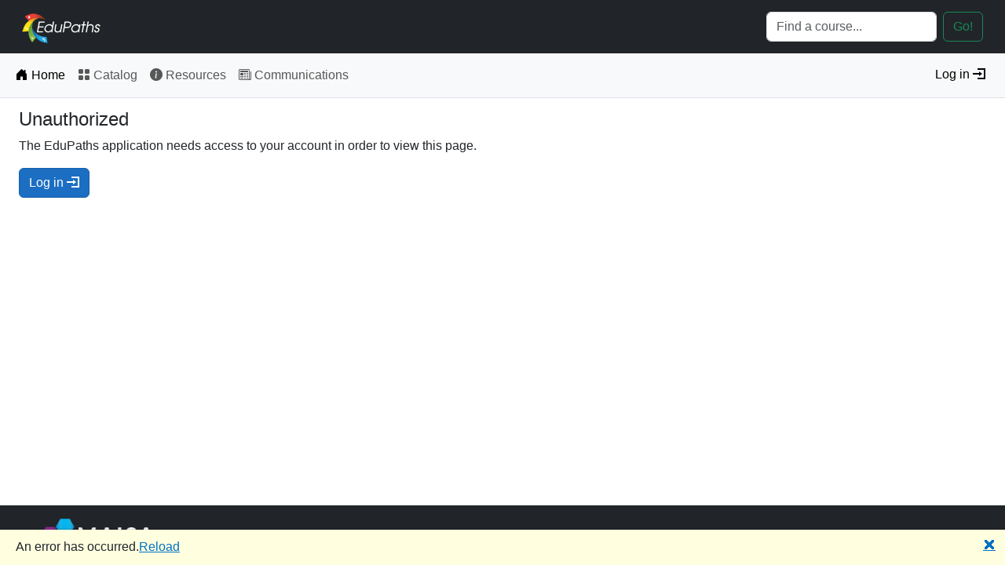

--- FILE ---
content_type: text/html; charset=utf-8
request_url: https://www.edupaths.org/profile
body_size: 6110
content:

<!DOCTYPE html>
<html lang="en" class="h-100">
<head>
    <meta charset="utf-8" />
    <meta name="viewport" content="width=device-width, initial-scale=1.0" />
    <base href="/" />
    <!-- Google tag (gtag.js) -->
    <script async src="https://www.googletagmanager.com/gtag/js?id=G-67RVB63520"></script>
    <script>
        window.dataLayer = window.dataLayer || [];
        function gtag() { dataLayer.push(arguments); }
        gtag('js', new Date());
        gtag('config', 'G-67RVB63520');
    </script>
    <link href="https://cdn.jsdelivr.net/npm/bootstrap@5.3.8/dist/css/bootstrap.min.css" rel="stylesheet" integrity="sha384-sRIl4kxILFvY47J16cr9ZwB07vP4J8+LH7qKQnuqkuIAvNWLzeN8tE5YBujZqJLB" crossorigin="anonymous">
    <script src="_content/Telerik.UI.for.Blazor/js/telerik-blazor.js"></script>
    <link href="css/site.css" rel="stylesheet" />
    
    <link rel="stylesheet" href="css/carousel.css" />


    <link rel="stylesheet" href="_content/Telerik.UI.for.Blazor/css/kendo-theme-bootstrap/all.css" /> 
    <link rel="stylesheet" href="https://cdn.jsdelivr.net/npm/bootstrap-icons@1.13.1/font/bootstrap-icons.min.css">

    <link href="css/custom.css" rel="stylesheet" />
    <!--Blazor:{"sequence":1,"type":"server","prerenderId":"e3edbf31f38c4d018ba566bb88e5aefe","descriptor":"CfDJ8KRXVVQ68wlFm6R1jsLZ2lHU0SiBU6PelVw\u002BhpETVJr8ObHAz1XAIXqZkWV76\u002BjwnsMmzucvRgswUhwJo202nCf81UstGPAoAd3QQ\u002BXCJJRIMnvslphWIpuyrOB9d8HzDyGLA04ZiRs2SlLw6lBVc\u002BjOQscagNbVa4viUPc5sHri2fnyCTtCFMKe8ugSlP4ef4QKfo6L2u91Im1xigmvObTfYIcrNPfFe3Q8/dA8pxYqT4C\u002B/hB7/W7BQ/NmpXcGxxHOCNASH3KgvqkHZyNQAuqBxN745gdr\u002B\u002BPXXidfgNMFw7QB95nrgxUNloxQuO7DTMXxpiS1/S0rntePO9hR1fvFqXMXfb5oITLkZ/GptLHH8\u002B7YWfuOzWGQ9/V2tuhKGMQNpoS1OfNEA6pVs9QqzxDR1YRWXdMfBDtNp7YHdsxc"}--><title>EduPaths</title><!--Blazor:{"prerenderId":"e3edbf31f38c4d018ba566bb88e5aefe"}-->    
</head>
<body class="d-flex flex-column h-100">

    

<!--Blazor:{"sequence":0,"type":"server","prerenderId":"1c8d69e6146b4f98ac42a45a23961722","descriptor":"CfDJ8KRXVVQ68wlFm6R1jsLZ2lHg4CSajhbwelYT4fWnAawtRcvfVRtPbav6E2zGnmPjiRYjwsd7HwitMh9e2V1wb0xwZ39RHnFCN6pqc5CpKWiIQzBMLRKbc9zgnnxc5pztTVGJcBL6M3URCeL7Y32txJ8EBq8\u002BdUGbrgt6UOCX8f5/mg8hsR\u002BfNuGc8p4vBF/Lk2Nn08j0umD4YTgrjXK9HBf48TuxD5A7TvDxXu2qh1ErNOVox1cDtJEM/xEVxgOuXrqQBZhCeYBSjnPnRujo6Wethc89CDD8aSTTP/q6eer3Gpxj35RYqWWjVg6fyi/vHx8vhkoqGD2MPydYjf6pBEFelh2ansqoXa7nDyw4hv9WCjDBlUK1xlxGWmrAA6hTKxdsmT1rFm1PVO/wm7m5OULFiZcoEUlw21kwWJyEq5VgeuJmP8N3WL4e\u002B2THjYFKV1l2P7JEkD4l7jVNjN8chnyxDBPXA47ocPMBn1iK2qPixZOv0ayJOD4Aoe0pZD7CmA=="}-->
    


    
        

<main class="pb-4"><div class="fixed-top" b-yfawxayzif><div class="px-md-3 navbar navbar-dark bg-dark" b-yfawxayzif><div class="container-fluid" b-yfawxayzif><a class="navbar-brand" href="/" b-yfawxayzif><img src="/img/logo.png" alt="EduPaths Logo" class="d-inline-block align-text-top" b-yfawxayzif></a>
            <div b-yfawxayzif><div class="d-flex d-none d-sm-block" b-yfawxayzif><form class="d-flex"><input type="search" placeholder="Find a course..." aria-label="Search" class="form-control me-2 valid" value=""></input>
    <button type="submit" class="btn btn-outline-success">Go!</button></form></div></div></div></div>

    <nav class="navbar navbar-expand-lg bg-body-tertiary border-bottom"><div class="container-fluid"><div><button class="navbar-toggler" type="button"><span class="navbar-toggler-icon"></span></button>
            <div class="collapse navbar-collapse"><div class="navbar-nav"><a class="nav-link hover-orange active" href="/"><span class="bi bi-house-door-fill"></span> Home</a>
                    <a class="nav-link hover-orange" href="catalog"><span class="bi bi-grid-fill"></span> Catalog</a>
                    <a class="nav-link hover-orange" href="resources"><span class="bi bi-info-circle-fill"></span> Resources</a>
                    
                    <a class="nav-link hover-orange" href="https://www.smore.com/u/maisa-edupaths" target="_blank"><span class="bi bi-newspaper"></span> Communications</a>
                    </div></div></div><div class="mb-auto"><button class="btn btn-light hover-orange">Log in <i class="oi oi-account-login"></i></button>

</div></div></nav></div>
        <div id="blazor-error-ui" data-nosnippet b-7uxemvf6k9><span b-7uxemvf6k9>An error has occurred.</span><a href class="reload" b-7uxemvf6k9>Reload</a>
    <a class="dismiss" b-7uxemvf6k9>🗙</a></div>

<article class="content px-4" b-7uxemvf6k9><h4>Unauthorized</h4>
                    <p>The EduPaths application needs access to your account in order to view this page.</p>
                    <div><button class="btn btn-primary">Log in <i class="oi oi-account-login"></i></button>

</div></article></main>

    <div class="mt-auto"><footer class="d-flex flex-wrap justify-content-between align-items-center px-4 py-2 bg-dark text-light"><div><a href="https://www.gomaisa.org/" target="_blank"><img src="img/MAISA-logo-transparent-white-text (EduPaths footer).png" class="img-fluid" width="200"></a></div>
        <div class><span>&#xA9; 2026 EduPaths</span></div>
        <div><button class="btn btn-link my-0">Need Help?</button></div></footer></div>



            

            
    







            <!--Blazor:{"prerenderId":"1c8d69e6146b4f98ac42a45a23961722"}-->

    <div id="blazor-error-ui">
                    
            An error has occurred. This application may no longer respond until reloaded.
        
        
        <a href="" class="reload">Reload</a>
        <a class="dismiss">🗙</a>
    </div>
    
    <script src="_framework/blazor.server.js"></script>      
    <script src="https://cdn.jsdelivr.net/npm/bootstrap@5.3.8/dist/js/bootstrap.bundle.min.js" integrity="sha384-FKyoEForCGlyvwx9Hj09JcYn3nv7wiPVlz7YYwJrWVcXK/BmnVDxM+D2scQbITxI" crossorigin="anonymous"></script>
    <script src="js/browser-dimensions.js"></script>
    <script src="js/bootstrap-tooltip.js"></script>
    <script src="_content/BlazorInputMask/Main.js"></script>
    <script src="_content/BlazorInputMask/IMask.js"></script>
    

</body>
</html>

--- FILE ---
content_type: text/css
request_url: https://www.edupaths.org/css/custom.css
body_size: 2205
content:
.card-title > a {
    text-decoration: none;
}

.card-title > a {
    color: black !important;
}

.card-title:hover span, .hover-orange:hover, .hover-orange-menu:hover .orange, .text-orange {
    color: #C7511F !important;
}

.hover-dark:hover {
    color: black !important;
}

.star-checked {
    color: orange;
}

.pe-finger {
    cursor: pointer;
}

.rating-option:hover small {
    color: #C7511F !important;
}

.rate-course:hover .star i {
    color: orange !important;
}

.rate-course .star:hover ~ .star i {
    color: black !important;
}

.img-avatar {
    max-height: 40px !important;
}

.k-scrollview {
    margin: 0 auto;
}

.bd-placeholder-img {
    font-size: 1.125rem;
    text-anchor: middle;
    -webkit-user-select: none;
    -moz-user-select: none;
    user-select: none;
}

@media (min-width: 768px) {
    .bd-placeholder-img-lg {
        font-size: 3.5rem;
    }
}

body {
    min-height: 0;
    padding-top: 7.5rem;
}

.pdf-viewer {
    margin-top: -7.5rem;
}

@media only screen and (max-width: 420px) {
    body {
        padding-top: 10rem;
    }

    .pdf-viewer {
        margin-top: -10rem;
    }
}

.img-gradient {
    position: relative;
}

.img-gradient::after {
    content: '';
    position: absolute;
    left: 0;
    top: 0;
    width: 100%;
    height: 100%;
    background: linear-gradient(transparent 20%, black);
}

.virtual-list {
    max-height: 600px;
    overflow-y: auto;
    overflow-x: hidden;
    padding: 0 3px 0 0;
    /* Hide scrollbar for IE, Edge and Firefox */
    -ms-overflow-style: none; /* IE and Edge */
    scrollbar-width: none; /* Firefox */
}

.hide-scrollbar {
    /* Hide scrollbar for IE, Edge and Firefox */
    -ms-overflow-style: none; /* IE and Edge */
    scrollbar-width: none; /* Firefox */
}

/* Hide scrollbar for Chrome, Safari and Opera */
.virtual-list::-webkit-scrollbar {
    display: none;
}

.course-card-img {
    height: 215px;
}

.course-card {
    min-height: 410px;
}

a.nav-link.dropdown-toggle::after {
    display: none;
}

.hover-underline:hover {
    text-decoration: underline;
}

.hover-opacity {
    --bs-text-opacity: .65;
}

.hover-opacity:hover {
    --bs-text-opacity: 1;
}

--- FILE ---
content_type: application/javascript
request_url: https://www.edupaths.org/_content/BlazorInputMask/Main.js
body_size: 468
content:
window.mask = (id, mask, isRegEx, returnRawValue, dotnetHelper) => {
    var pattern;
    if (isRegEx)
        pattern = new RegExp(mask);
    else
        pattern = mask;
    var customMask = IMask(
        document.getElementById(id), {
        mask: pattern,
        commit: function (value, masked) {
            if (returnRawValue === true)
                dotnetHelper.invokeMethodAsync('returnCurrentValue', this.unmaskedValue);
            else
                dotnetHelper.invokeMethodAsync('returnCurrentValue', value);

        }
    });
};



--- FILE ---
content_type: application/javascript
request_url: https://www.edupaths.org/js/browser-dimensions.js
body_size: 188
content:
////function getViewportDimensions() {
////    return {
////        width: window.innerWidth,
////        height: window.innerHeight
////    }
////};

window.getDimensions = function () {
    return {
        width: window.innerWidth,
        height: window.innerHeight
    };
};